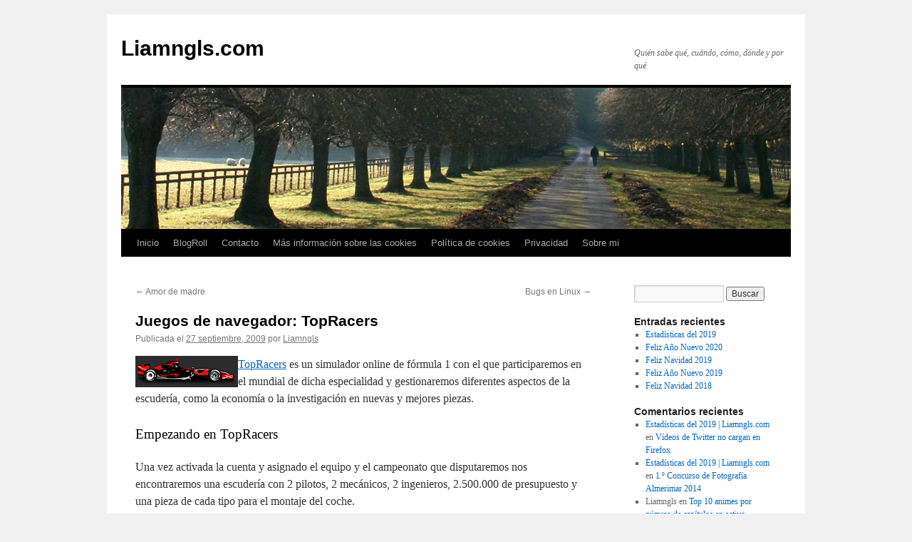

--- FILE ---
content_type: text/html; charset=UTF-8
request_url: https://www.liamngls.com/2009/09/27/juegos-de-navegador-topracers/
body_size: 15172
content:
<!DOCTYPE html>
<html lang="es">
<head>
<meta charset="UTF-8" />
<title>
Juegos de navegador: TopRacers | Liamngls.com	</title>
<link rel="profile" href="https://gmpg.org/xfn/11" />
<link rel="stylesheet" type="text/css" media="all" href="https://www.liamngls.com/wp-content/themes/twentyten/style.css?ver=20190507" />
<link rel="pingback" href="https://www.liamngls.com/xmlrpc.php">
<meta name='robots' content='max-image-preview:large' />
	<style>img:is([sizes="auto" i], [sizes^="auto," i]) { contain-intrinsic-size: 3000px 1500px }</style>
	<link rel='dns-prefetch' href='//secure.gravatar.com' />
<link rel='dns-prefetch' href='//stats.wp.com' />
<link rel='dns-prefetch' href='//v0.wordpress.com' />
<link rel="alternate" type="application/rss+xml" title="Liamngls.com &raquo; Feed" href="https://www.liamngls.com/feed/" />
<link rel="alternate" type="application/rss+xml" title="Liamngls.com &raquo; Feed de los comentarios" href="https://www.liamngls.com/comments/feed/" />
<link rel="alternate" type="application/rss+xml" title="Liamngls.com &raquo; Comentario Juegos de navegador: TopRacers del feed" href="https://www.liamngls.com/2009/09/27/juegos-de-navegador-topracers/feed/" />
<script type="text/javascript">
/* <![CDATA[ */
window._wpemojiSettings = {"baseUrl":"https:\/\/s.w.org\/images\/core\/emoji\/16.0.1\/72x72\/","ext":".png","svgUrl":"https:\/\/s.w.org\/images\/core\/emoji\/16.0.1\/svg\/","svgExt":".svg","source":{"concatemoji":"https:\/\/www.liamngls.com\/wp-includes\/js\/wp-emoji-release.min.js?ver=0d067a14b0979df8fdbef1bef1e9d88b"}};
/*! This file is auto-generated */
!function(s,n){var o,i,e;function c(e){try{var t={supportTests:e,timestamp:(new Date).valueOf()};sessionStorage.setItem(o,JSON.stringify(t))}catch(e){}}function p(e,t,n){e.clearRect(0,0,e.canvas.width,e.canvas.height),e.fillText(t,0,0);var t=new Uint32Array(e.getImageData(0,0,e.canvas.width,e.canvas.height).data),a=(e.clearRect(0,0,e.canvas.width,e.canvas.height),e.fillText(n,0,0),new Uint32Array(e.getImageData(0,0,e.canvas.width,e.canvas.height).data));return t.every(function(e,t){return e===a[t]})}function u(e,t){e.clearRect(0,0,e.canvas.width,e.canvas.height),e.fillText(t,0,0);for(var n=e.getImageData(16,16,1,1),a=0;a<n.data.length;a++)if(0!==n.data[a])return!1;return!0}function f(e,t,n,a){switch(t){case"flag":return n(e,"\ud83c\udff3\ufe0f\u200d\u26a7\ufe0f","\ud83c\udff3\ufe0f\u200b\u26a7\ufe0f")?!1:!n(e,"\ud83c\udde8\ud83c\uddf6","\ud83c\udde8\u200b\ud83c\uddf6")&&!n(e,"\ud83c\udff4\udb40\udc67\udb40\udc62\udb40\udc65\udb40\udc6e\udb40\udc67\udb40\udc7f","\ud83c\udff4\u200b\udb40\udc67\u200b\udb40\udc62\u200b\udb40\udc65\u200b\udb40\udc6e\u200b\udb40\udc67\u200b\udb40\udc7f");case"emoji":return!a(e,"\ud83e\udedf")}return!1}function g(e,t,n,a){var r="undefined"!=typeof WorkerGlobalScope&&self instanceof WorkerGlobalScope?new OffscreenCanvas(300,150):s.createElement("canvas"),o=r.getContext("2d",{willReadFrequently:!0}),i=(o.textBaseline="top",o.font="600 32px Arial",{});return e.forEach(function(e){i[e]=t(o,e,n,a)}),i}function t(e){var t=s.createElement("script");t.src=e,t.defer=!0,s.head.appendChild(t)}"undefined"!=typeof Promise&&(o="wpEmojiSettingsSupports",i=["flag","emoji"],n.supports={everything:!0,everythingExceptFlag:!0},e=new Promise(function(e){s.addEventListener("DOMContentLoaded",e,{once:!0})}),new Promise(function(t){var n=function(){try{var e=JSON.parse(sessionStorage.getItem(o));if("object"==typeof e&&"number"==typeof e.timestamp&&(new Date).valueOf()<e.timestamp+604800&&"object"==typeof e.supportTests)return e.supportTests}catch(e){}return null}();if(!n){if("undefined"!=typeof Worker&&"undefined"!=typeof OffscreenCanvas&&"undefined"!=typeof URL&&URL.createObjectURL&&"undefined"!=typeof Blob)try{var e="postMessage("+g.toString()+"("+[JSON.stringify(i),f.toString(),p.toString(),u.toString()].join(",")+"));",a=new Blob([e],{type:"text/javascript"}),r=new Worker(URL.createObjectURL(a),{name:"wpTestEmojiSupports"});return void(r.onmessage=function(e){c(n=e.data),r.terminate(),t(n)})}catch(e){}c(n=g(i,f,p,u))}t(n)}).then(function(e){for(var t in e)n.supports[t]=e[t],n.supports.everything=n.supports.everything&&n.supports[t],"flag"!==t&&(n.supports.everythingExceptFlag=n.supports.everythingExceptFlag&&n.supports[t]);n.supports.everythingExceptFlag=n.supports.everythingExceptFlag&&!n.supports.flag,n.DOMReady=!1,n.readyCallback=function(){n.DOMReady=!0}}).then(function(){return e}).then(function(){var e;n.supports.everything||(n.readyCallback(),(e=n.source||{}).concatemoji?t(e.concatemoji):e.wpemoji&&e.twemoji&&(t(e.twemoji),t(e.wpemoji)))}))}((window,document),window._wpemojiSettings);
/* ]]> */
</script>
<style id='wp-emoji-styles-inline-css' type='text/css'>

	img.wp-smiley, img.emoji {
		display: inline !important;
		border: none !important;
		box-shadow: none !important;
		height: 1em !important;
		width: 1em !important;
		margin: 0 0.07em !important;
		vertical-align: -0.1em !important;
		background: none !important;
		padding: 0 !important;
	}
</style>
<link rel='stylesheet' id='wp-block-library-css' href='https://www.liamngls.com/wp-includes/css/dist/block-library/style.min.css?ver=0d067a14b0979df8fdbef1bef1e9d88b' type='text/css' media='all' />
<style id='wp-block-library-theme-inline-css' type='text/css'>
.wp-block-audio :where(figcaption){color:#555;font-size:13px;text-align:center}.is-dark-theme .wp-block-audio :where(figcaption){color:#ffffffa6}.wp-block-audio{margin:0 0 1em}.wp-block-code{border:1px solid #ccc;border-radius:4px;font-family:Menlo,Consolas,monaco,monospace;padding:.8em 1em}.wp-block-embed :where(figcaption){color:#555;font-size:13px;text-align:center}.is-dark-theme .wp-block-embed :where(figcaption){color:#ffffffa6}.wp-block-embed{margin:0 0 1em}.blocks-gallery-caption{color:#555;font-size:13px;text-align:center}.is-dark-theme .blocks-gallery-caption{color:#ffffffa6}:root :where(.wp-block-image figcaption){color:#555;font-size:13px;text-align:center}.is-dark-theme :root :where(.wp-block-image figcaption){color:#ffffffa6}.wp-block-image{margin:0 0 1em}.wp-block-pullquote{border-bottom:4px solid;border-top:4px solid;color:currentColor;margin-bottom:1.75em}.wp-block-pullquote cite,.wp-block-pullquote footer,.wp-block-pullquote__citation{color:currentColor;font-size:.8125em;font-style:normal;text-transform:uppercase}.wp-block-quote{border-left:.25em solid;margin:0 0 1.75em;padding-left:1em}.wp-block-quote cite,.wp-block-quote footer{color:currentColor;font-size:.8125em;font-style:normal;position:relative}.wp-block-quote:where(.has-text-align-right){border-left:none;border-right:.25em solid;padding-left:0;padding-right:1em}.wp-block-quote:where(.has-text-align-center){border:none;padding-left:0}.wp-block-quote.is-large,.wp-block-quote.is-style-large,.wp-block-quote:where(.is-style-plain){border:none}.wp-block-search .wp-block-search__label{font-weight:700}.wp-block-search__button{border:1px solid #ccc;padding:.375em .625em}:where(.wp-block-group.has-background){padding:1.25em 2.375em}.wp-block-separator.has-css-opacity{opacity:.4}.wp-block-separator{border:none;border-bottom:2px solid;margin-left:auto;margin-right:auto}.wp-block-separator.has-alpha-channel-opacity{opacity:1}.wp-block-separator:not(.is-style-wide):not(.is-style-dots){width:100px}.wp-block-separator.has-background:not(.is-style-dots){border-bottom:none;height:1px}.wp-block-separator.has-background:not(.is-style-wide):not(.is-style-dots){height:2px}.wp-block-table{margin:0 0 1em}.wp-block-table td,.wp-block-table th{word-break:normal}.wp-block-table :where(figcaption){color:#555;font-size:13px;text-align:center}.is-dark-theme .wp-block-table :where(figcaption){color:#ffffffa6}.wp-block-video :where(figcaption){color:#555;font-size:13px;text-align:center}.is-dark-theme .wp-block-video :where(figcaption){color:#ffffffa6}.wp-block-video{margin:0 0 1em}:root :where(.wp-block-template-part.has-background){margin-bottom:0;margin-top:0;padding:1.25em 2.375em}
</style>
<style id='classic-theme-styles-inline-css' type='text/css'>
/*! This file is auto-generated */
.wp-block-button__link{color:#fff;background-color:#32373c;border-radius:9999px;box-shadow:none;text-decoration:none;padding:calc(.667em + 2px) calc(1.333em + 2px);font-size:1.125em}.wp-block-file__button{background:#32373c;color:#fff;text-decoration:none}
</style>
<link rel='stylesheet' id='mediaelement-css' href='https://www.liamngls.com/wp-includes/js/mediaelement/mediaelementplayer-legacy.min.css?ver=4.2.17' type='text/css' media='all' />
<link rel='stylesheet' id='wp-mediaelement-css' href='https://www.liamngls.com/wp-includes/js/mediaelement/wp-mediaelement.min.css?ver=0d067a14b0979df8fdbef1bef1e9d88b' type='text/css' media='all' />
<style id='jetpack-sharing-buttons-style-inline-css' type='text/css'>
.jetpack-sharing-buttons__services-list{display:flex;flex-direction:row;flex-wrap:wrap;gap:0;list-style-type:none;margin:5px;padding:0}.jetpack-sharing-buttons__services-list.has-small-icon-size{font-size:12px}.jetpack-sharing-buttons__services-list.has-normal-icon-size{font-size:16px}.jetpack-sharing-buttons__services-list.has-large-icon-size{font-size:24px}.jetpack-sharing-buttons__services-list.has-huge-icon-size{font-size:36px}@media print{.jetpack-sharing-buttons__services-list{display:none!important}}.editor-styles-wrapper .wp-block-jetpack-sharing-buttons{gap:0;padding-inline-start:0}ul.jetpack-sharing-buttons__services-list.has-background{padding:1.25em 2.375em}
</style>
<style id='global-styles-inline-css' type='text/css'>
:root{--wp--preset--aspect-ratio--square: 1;--wp--preset--aspect-ratio--4-3: 4/3;--wp--preset--aspect-ratio--3-4: 3/4;--wp--preset--aspect-ratio--3-2: 3/2;--wp--preset--aspect-ratio--2-3: 2/3;--wp--preset--aspect-ratio--16-9: 16/9;--wp--preset--aspect-ratio--9-16: 9/16;--wp--preset--color--black: #000;--wp--preset--color--cyan-bluish-gray: #abb8c3;--wp--preset--color--white: #fff;--wp--preset--color--pale-pink: #f78da7;--wp--preset--color--vivid-red: #cf2e2e;--wp--preset--color--luminous-vivid-orange: #ff6900;--wp--preset--color--luminous-vivid-amber: #fcb900;--wp--preset--color--light-green-cyan: #7bdcb5;--wp--preset--color--vivid-green-cyan: #00d084;--wp--preset--color--pale-cyan-blue: #8ed1fc;--wp--preset--color--vivid-cyan-blue: #0693e3;--wp--preset--color--vivid-purple: #9b51e0;--wp--preset--color--blue: #0066cc;--wp--preset--color--medium-gray: #666;--wp--preset--color--light-gray: #f1f1f1;--wp--preset--gradient--vivid-cyan-blue-to-vivid-purple: linear-gradient(135deg,rgba(6,147,227,1) 0%,rgb(155,81,224) 100%);--wp--preset--gradient--light-green-cyan-to-vivid-green-cyan: linear-gradient(135deg,rgb(122,220,180) 0%,rgb(0,208,130) 100%);--wp--preset--gradient--luminous-vivid-amber-to-luminous-vivid-orange: linear-gradient(135deg,rgba(252,185,0,1) 0%,rgba(255,105,0,1) 100%);--wp--preset--gradient--luminous-vivid-orange-to-vivid-red: linear-gradient(135deg,rgba(255,105,0,1) 0%,rgb(207,46,46) 100%);--wp--preset--gradient--very-light-gray-to-cyan-bluish-gray: linear-gradient(135deg,rgb(238,238,238) 0%,rgb(169,184,195) 100%);--wp--preset--gradient--cool-to-warm-spectrum: linear-gradient(135deg,rgb(74,234,220) 0%,rgb(151,120,209) 20%,rgb(207,42,186) 40%,rgb(238,44,130) 60%,rgb(251,105,98) 80%,rgb(254,248,76) 100%);--wp--preset--gradient--blush-light-purple: linear-gradient(135deg,rgb(255,206,236) 0%,rgb(152,150,240) 100%);--wp--preset--gradient--blush-bordeaux: linear-gradient(135deg,rgb(254,205,165) 0%,rgb(254,45,45) 50%,rgb(107,0,62) 100%);--wp--preset--gradient--luminous-dusk: linear-gradient(135deg,rgb(255,203,112) 0%,rgb(199,81,192) 50%,rgb(65,88,208) 100%);--wp--preset--gradient--pale-ocean: linear-gradient(135deg,rgb(255,245,203) 0%,rgb(182,227,212) 50%,rgb(51,167,181) 100%);--wp--preset--gradient--electric-grass: linear-gradient(135deg,rgb(202,248,128) 0%,rgb(113,206,126) 100%);--wp--preset--gradient--midnight: linear-gradient(135deg,rgb(2,3,129) 0%,rgb(40,116,252) 100%);--wp--preset--font-size--small: 13px;--wp--preset--font-size--medium: 20px;--wp--preset--font-size--large: 36px;--wp--preset--font-size--x-large: 42px;--wp--preset--spacing--20: 0.44rem;--wp--preset--spacing--30: 0.67rem;--wp--preset--spacing--40: 1rem;--wp--preset--spacing--50: 1.5rem;--wp--preset--spacing--60: 2.25rem;--wp--preset--spacing--70: 3.38rem;--wp--preset--spacing--80: 5.06rem;--wp--preset--shadow--natural: 6px 6px 9px rgba(0, 0, 0, 0.2);--wp--preset--shadow--deep: 12px 12px 50px rgba(0, 0, 0, 0.4);--wp--preset--shadow--sharp: 6px 6px 0px rgba(0, 0, 0, 0.2);--wp--preset--shadow--outlined: 6px 6px 0px -3px rgba(255, 255, 255, 1), 6px 6px rgba(0, 0, 0, 1);--wp--preset--shadow--crisp: 6px 6px 0px rgba(0, 0, 0, 1);}:where(.is-layout-flex){gap: 0.5em;}:where(.is-layout-grid){gap: 0.5em;}body .is-layout-flex{display: flex;}.is-layout-flex{flex-wrap: wrap;align-items: center;}.is-layout-flex > :is(*, div){margin: 0;}body .is-layout-grid{display: grid;}.is-layout-grid > :is(*, div){margin: 0;}:where(.wp-block-columns.is-layout-flex){gap: 2em;}:where(.wp-block-columns.is-layout-grid){gap: 2em;}:where(.wp-block-post-template.is-layout-flex){gap: 1.25em;}:where(.wp-block-post-template.is-layout-grid){gap: 1.25em;}.has-black-color{color: var(--wp--preset--color--black) !important;}.has-cyan-bluish-gray-color{color: var(--wp--preset--color--cyan-bluish-gray) !important;}.has-white-color{color: var(--wp--preset--color--white) !important;}.has-pale-pink-color{color: var(--wp--preset--color--pale-pink) !important;}.has-vivid-red-color{color: var(--wp--preset--color--vivid-red) !important;}.has-luminous-vivid-orange-color{color: var(--wp--preset--color--luminous-vivid-orange) !important;}.has-luminous-vivid-amber-color{color: var(--wp--preset--color--luminous-vivid-amber) !important;}.has-light-green-cyan-color{color: var(--wp--preset--color--light-green-cyan) !important;}.has-vivid-green-cyan-color{color: var(--wp--preset--color--vivid-green-cyan) !important;}.has-pale-cyan-blue-color{color: var(--wp--preset--color--pale-cyan-blue) !important;}.has-vivid-cyan-blue-color{color: var(--wp--preset--color--vivid-cyan-blue) !important;}.has-vivid-purple-color{color: var(--wp--preset--color--vivid-purple) !important;}.has-black-background-color{background-color: var(--wp--preset--color--black) !important;}.has-cyan-bluish-gray-background-color{background-color: var(--wp--preset--color--cyan-bluish-gray) !important;}.has-white-background-color{background-color: var(--wp--preset--color--white) !important;}.has-pale-pink-background-color{background-color: var(--wp--preset--color--pale-pink) !important;}.has-vivid-red-background-color{background-color: var(--wp--preset--color--vivid-red) !important;}.has-luminous-vivid-orange-background-color{background-color: var(--wp--preset--color--luminous-vivid-orange) !important;}.has-luminous-vivid-amber-background-color{background-color: var(--wp--preset--color--luminous-vivid-amber) !important;}.has-light-green-cyan-background-color{background-color: var(--wp--preset--color--light-green-cyan) !important;}.has-vivid-green-cyan-background-color{background-color: var(--wp--preset--color--vivid-green-cyan) !important;}.has-pale-cyan-blue-background-color{background-color: var(--wp--preset--color--pale-cyan-blue) !important;}.has-vivid-cyan-blue-background-color{background-color: var(--wp--preset--color--vivid-cyan-blue) !important;}.has-vivid-purple-background-color{background-color: var(--wp--preset--color--vivid-purple) !important;}.has-black-border-color{border-color: var(--wp--preset--color--black) !important;}.has-cyan-bluish-gray-border-color{border-color: var(--wp--preset--color--cyan-bluish-gray) !important;}.has-white-border-color{border-color: var(--wp--preset--color--white) !important;}.has-pale-pink-border-color{border-color: var(--wp--preset--color--pale-pink) !important;}.has-vivid-red-border-color{border-color: var(--wp--preset--color--vivid-red) !important;}.has-luminous-vivid-orange-border-color{border-color: var(--wp--preset--color--luminous-vivid-orange) !important;}.has-luminous-vivid-amber-border-color{border-color: var(--wp--preset--color--luminous-vivid-amber) !important;}.has-light-green-cyan-border-color{border-color: var(--wp--preset--color--light-green-cyan) !important;}.has-vivid-green-cyan-border-color{border-color: var(--wp--preset--color--vivid-green-cyan) !important;}.has-pale-cyan-blue-border-color{border-color: var(--wp--preset--color--pale-cyan-blue) !important;}.has-vivid-cyan-blue-border-color{border-color: var(--wp--preset--color--vivid-cyan-blue) !important;}.has-vivid-purple-border-color{border-color: var(--wp--preset--color--vivid-purple) !important;}.has-vivid-cyan-blue-to-vivid-purple-gradient-background{background: var(--wp--preset--gradient--vivid-cyan-blue-to-vivid-purple) !important;}.has-light-green-cyan-to-vivid-green-cyan-gradient-background{background: var(--wp--preset--gradient--light-green-cyan-to-vivid-green-cyan) !important;}.has-luminous-vivid-amber-to-luminous-vivid-orange-gradient-background{background: var(--wp--preset--gradient--luminous-vivid-amber-to-luminous-vivid-orange) !important;}.has-luminous-vivid-orange-to-vivid-red-gradient-background{background: var(--wp--preset--gradient--luminous-vivid-orange-to-vivid-red) !important;}.has-very-light-gray-to-cyan-bluish-gray-gradient-background{background: var(--wp--preset--gradient--very-light-gray-to-cyan-bluish-gray) !important;}.has-cool-to-warm-spectrum-gradient-background{background: var(--wp--preset--gradient--cool-to-warm-spectrum) !important;}.has-blush-light-purple-gradient-background{background: var(--wp--preset--gradient--blush-light-purple) !important;}.has-blush-bordeaux-gradient-background{background: var(--wp--preset--gradient--blush-bordeaux) !important;}.has-luminous-dusk-gradient-background{background: var(--wp--preset--gradient--luminous-dusk) !important;}.has-pale-ocean-gradient-background{background: var(--wp--preset--gradient--pale-ocean) !important;}.has-electric-grass-gradient-background{background: var(--wp--preset--gradient--electric-grass) !important;}.has-midnight-gradient-background{background: var(--wp--preset--gradient--midnight) !important;}.has-small-font-size{font-size: var(--wp--preset--font-size--small) !important;}.has-medium-font-size{font-size: var(--wp--preset--font-size--medium) !important;}.has-large-font-size{font-size: var(--wp--preset--font-size--large) !important;}.has-x-large-font-size{font-size: var(--wp--preset--font-size--x-large) !important;}
:where(.wp-block-post-template.is-layout-flex){gap: 1.25em;}:where(.wp-block-post-template.is-layout-grid){gap: 1.25em;}
:where(.wp-block-columns.is-layout-flex){gap: 2em;}:where(.wp-block-columns.is-layout-grid){gap: 2em;}
:root :where(.wp-block-pullquote){font-size: 1.5em;line-height: 1.6;}
</style>
<link rel='stylesheet' id='twentyten-block-style-css' href='https://www.liamngls.com/wp-content/themes/twentyten/blocks.css?ver=20181218' type='text/css' media='all' />
<link rel='stylesheet' id='sharedaddy-css' href='https://www.liamngls.com/wp-content/plugins/jetpack/modules/sharedaddy/sharing.css?ver=15.4' type='text/css' media='all' />
<link rel='stylesheet' id='social-logos-css' href='https://www.liamngls.com/wp-content/plugins/jetpack/_inc/social-logos/social-logos.min.css?ver=15.4' type='text/css' media='all' />
<link rel="https://api.w.org/" href="https://www.liamngls.com/wp-json/" /><link rel="alternate" title="JSON" type="application/json" href="https://www.liamngls.com/wp-json/wp/v2/posts/864" /><link rel="EditURI" type="application/rsd+xml" title="RSD" href="https://www.liamngls.com/xmlrpc.php?rsd" />
<link rel="canonical" href="https://www.liamngls.com/2009/09/27/juegos-de-navegador-topracers/" />
<link rel="alternate" title="oEmbed (JSON)" type="application/json+oembed" href="https://www.liamngls.com/wp-json/oembed/1.0/embed?url=https%3A%2F%2Fwww.liamngls.com%2F2009%2F09%2F27%2Fjuegos-de-navegador-topracers%2F" />
<link rel="alternate" title="oEmbed (XML)" type="text/xml+oembed" href="https://www.liamngls.com/wp-json/oembed/1.0/embed?url=https%3A%2F%2Fwww.liamngls.com%2F2009%2F09%2F27%2Fjuegos-de-navegador-topracers%2F&#038;format=xml" />
	<style>img#wpstats{display:none}</style>
		
<!-- Jetpack Open Graph Tags -->
<meta property="og:type" content="article" />
<meta property="og:title" content="Juegos de navegador: TopRacers" />
<meta property="og:url" content="https://www.liamngls.com/2009/09/27/juegos-de-navegador-topracers/" />
<meta property="og:description" content="TopRacers es un simulador online de fórmula 1 con el que participaremos en el mundial de dicha especialidad y gestionaremos diferentes aspectos de la escudería, como la economía o la investigación …" />
<meta property="article:published_time" content="2009-09-27T20:28:38+00:00" />
<meta property="article:modified_time" content="2009-09-27T20:28:38+00:00" />
<meta property="og:site_name" content="Liamngls.com" />
<meta property="og:image" content="https://s0.wp.com/i/blank.jpg" />
<meta property="og:image:width" content="200" />
<meta property="og:image:height" content="200" />
<meta property="og:image:alt" content="" />
<meta property="og:locale" content="es_ES" />
<meta name="twitter:site" content="@Liamngls" />
<meta name="twitter:text:title" content="Juegos de navegador: TopRacers" />
<meta name="twitter:card" content="summary" />

<!-- End Jetpack Open Graph Tags -->
</head>

<body data-rsssl=1 class="wp-singular post-template-default single single-post postid-864 single-format-standard wp-theme-twentyten">
<div id="wrapper" class="hfeed">
	<div id="header">
		<div id="masthead">
			<div id="branding" role="banner">
								<div id="site-title">
					<span>
						<a href="https://www.liamngls.com/" title="Liamngls.com" rel="home">Liamngls.com</a>
					</span>
				</div>
				<div id="site-description">Quién sabe qué, cuándo, cómo, dónde y por qué</div>

									<img src="https://www.liamngls.com/wp-content/themes/twentyten/images/headers/path.jpg" width="940" height="198" alt="" />
								</div><!-- #branding -->

			<div id="access" role="navigation">
								<div class="skip-link screen-reader-text"><a href="#content" title="Saltar al contenido">Saltar al contenido</a></div>
				<div class="menu"><ul>
<li ><a href="https://www.liamngls.com/">Inicio</a></li><li class="page_item page-item-1259"><a href="https://www.liamngls.com/blogroll/">BlogRoll</a></li>
<li class="page_item page-item-9"><a href="https://www.liamngls.com/contacto/">Contacto</a></li>
<li class="page_item page-item-1935"><a href="https://www.liamngls.com/mas-informacion-sobre-las-cookies/">Más información sobre las cookies</a></li>
<li class="page_item page-item-1936"><a href="https://www.liamngls.com/politica-de-cookies/">Política de cookies</a></li>
<li class="page_item page-item-1242"><a href="https://www.liamngls.com/privacidad/">Privacidad</a></li>
<li class="page_item page-item-5"><a href="https://www.liamngls.com/sobre-mi/">Sobre mi</a></li>
</ul></div>
			</div><!-- #access -->
		</div><!-- #masthead -->
	</div><!-- #header -->

	<div id="main">

		<div id="container">
			<div id="content" role="main">

			

				<div id="nav-above" class="navigation">
					<div class="nav-previous"><a href="https://www.liamngls.com/2009/09/25/amor-de-madre/" rel="prev"><span class="meta-nav">&larr;</span> Amor de madre</a></div>
					<div class="nav-next"><a href="https://www.liamngls.com/2009/09/27/bugs-en-linux/" rel="next">Bugs en Linux <span class="meta-nav">&rarr;</span></a></div>
				</div><!-- #nav-above -->

				<div id="post-864" class="post-864 post type-post status-publish format-standard hentry category-juegos tag-internet tag-jdn tag-juegos tag-online">
					<h1 class="entry-title">Juegos de navegador: TopRacers</h1>

					<div class="entry-meta">
						<span class="meta-prep meta-prep-author">Publicada el</span> <a href="https://www.liamngls.com/2009/09/27/juegos-de-navegador-topracers/" title="10:28 pm" rel="bookmark"><span class="entry-date">27 septiembre, 2009</span></a> <span class="meta-sep">por</span> <span class="author vcard"><a class="url fn n" href="https://www.liamngls.com/author/liamngls/" title="Ver todas las entradas de Liamngls">Liamngls</a></span>					</div><!-- .entry-meta -->

					<div class="entry-content">
						<p><a href="http://picasaweb.google.com/lh/photo/I3-lPqfKRbuRCDek5Mal5A?feat=embedwebsite"><img decoding="async" src="https://lh4.ggpht.com/_U8Z-o8ivhLQ/Sr_JVIzcSBI/AAAAAAAABis/Yd1W9TxUHaY/s144/liamgp.jpg" alt="" hspace="5" vspace="5" align="left" /></a><a title="Sitio oficial (abre en ventana nueva)" href="http://www.topracers.net/" target="_blank">TopRacers</a> es un simulador online de fórmula 1 con el que participaremos en el mundial de dicha especialidad y gestionaremos diferentes aspectos de la escudería, como la economía o la investigación en nuevas y mejores piezas.</p>
<h3>Empezando en TopRacers</h3>
<p>Una vez activada la cuenta y asignado el equipo y el campeonato que disputaremos nos encontraremos una escudería con 2 pilotos, 2 mecánicos, 2 ingenieros, 2.500.000 de presupuesto y una pieza de cada tipo para el montaje del coche.</p>
<h3>La competición</h3>
<p>El campeonato funciona de idéntico modo que el oficial de fórmula 1 pero dividido en dos partes para no hacerlo demasiado largo, así por cada temporada <em>real</em> de f-1 se corren dos en TopRacers de 9 Grandes Premios cada una, con una semana de pretemporada en temporadas pares.</p>
<p>El sistema de puntuación es el oficial de la f-1, en grupos compuestos por 12 escuderías de las cuales asciende el primero y descienden los cuatro últimos, siempre teniendo en cuenta la clasificación de equipos.</p>
<p style="text-align: center;"><span id="more-864"></span></p>
<h3>El tiempo</h3>
<p>Se disputa un Gran Premio cada semana y se reparten las actividades del siguiente modo; los Lunes actualización económica y de <abbr title="Investigación y Desarrollo">I+D</abbr>, los Martes nada, Miércoles tandas 1 y 2 de entrenamientos libres, Jueves tanda 3 de entrenamienos libres, Viernes calificación y Sábados  las carreras.</p>
<h3>El desarrollo</h3>
<p>En el apartado de I+D y en función del número de ingenieros que tengamos podremos asignar horas a las piezas para desarrollarlas y/o para crear nuevas especificaciones; la relación de horas es de 40 por ingeniero, 80 si les hacemos trabajar horas extras (que hay que pagar, claro).</p>
<h3>Mecánicos</h3>
<p>Los mecánicos influyen en el tiempo de parada en boxes durante una carrera, cuanto mayor sea el número de empleados de este tipo menor será la duración de la parada.</p>
<h3>La economía</h3>
<p>Como decía empezamos con 2.500.000 de presupuesto inicial, podremos contratar diferentes patrocinadores y además recibiremos dinero en efectivo después de cada Gran Premio en función de la categoría en la que estemos y de la posición que ocupemos en la clasificación final de las carreras. Como siempre es importante controlar el nivel de gastos e ingresos para no arruinarnos; con diez semanas en números rojos nos quitarán el equipo.</p>
<h3>Compra/Venta</h3>
<p>En este apartado podremos comprar mejores piezas, ingenieros, mecánicos o pilotos; del mismo modo podremos vender nuestras piezas que ya no usemos o a los propios empleados.</p>
<h3>El Garaje</h3>
<p>En el garaje será donde asignemos las piezas y los pilotos a los coches, tendremos una pieza de cada tipo (motor, chasis, frenos, aleron trasero y delantero, suspensión y caja de cambios) pero en realidad lo que poseemos es la especificación así que teniendo una de cada se puede asignar a ambos bólidos. Del mismo modo si tenemos más de una especificación podremos montar coches diferentes para cada piloto.</p>
<h3>Los eventos</h3>
<p>Entrenamientos, calificación y carrera tienen una hora de lanzamiento, se pueden configurar en cualquier momento hasta media hora antes de que el evento sea lanzado, momento en el cual se cierran los boxes; del mismo modo los eventos pueden ser lanzados manualmente pero hasta la hora asignada no veremos los resultados de los otros participantes de nuestro grupo y del mismo modo no siempre veremos todos los resultados de los libres, pero sí de la calificación.</p>
<h3>La retransmisión</h3>
<p>Todos los eventos pueden ser visualizados en tiempo real (las carreras duran sus dos buenas horas) con comentarios sobre las vueltas y tiempos, accidentes, paradas en boxes, etc &#8230;</p>
<p style="text-align: center;"><a href="http://picasaweb.google.com/lh/photo/tktyzftC4JgZz0t6CT73Tg?feat=embedwebsite"><img decoding="async" class="aligncenter" src="https://lh6.ggpht.com/_U8Z-o8ivhLQ/Sr_JUx-X7YI/AAAAAAAABio/Qp3daCzgV38/s400/carrera.png" alt="" /></a></p>
<p>Es un juego entretenido y dinámico que no requiere de una especial dedicación, se puede obtener mucha más información en el <a title="Enlace al foro de TopRacers" href="http://forum.topracers.net/" target="_self">foro</a>; también para no perder las buenas costumbres dejo <a title="Mi enlace de referido" href="http://f1manager.topracers.net:80/control/register?referralCode=TGlhbW5nbHM=  ">mi enlace de referido</a> (que necesito cambiar el logo).</p>
<h4>Entradas relacionadas</h4>
<ul><div class="related">
	<li><a title="Juegos de navegador: Cycling For Fun" href="https://www.liamngls.com/2012/04/29/juegos-de-navegador-cycling-for-fun/">Juegos de navegador: Cycling For Fun</a></li></div>
<div class="related">
	<li><a title="Juegos de navegador: CFForever" href="https://www.liamngls.com/2010/02/07/juegos-de-navegador-cfforever/">Juegos de navegador: CFForever</a></li></div>
<div class="related">
	<li><a title="Juegos de navegador: StrikerManager" href="https://www.liamngls.com/2009/12/04/juegos-de-navegador-strikermanager/">Juegos de navegador: StrikerManager</a></li></div>
<div class="related">
	<li><a title="Juegos de navegador: BasketPC" href="https://www.liamngls.com/2009/09/12/juegos-de-navegador-basketpc/">Juegos de navegador: BasketPC</a></li></div>
<div class="related">
	<li><a title="Juegos de navegador: Bidouland" href="https://www.liamngls.com/2009/08/16/juegos-de-navegador-bidouland/">Juegos de navegador: Bidouland</a></li></div>
</ul>

<div class="sharedaddy sd-sharing-enabled"><div class="robots-nocontent sd-block sd-social sd-social-icon-text sd-sharing"><h3 class="sd-title">Comparte esto:</h3><div class="sd-content"><ul><li class="share-twitter"><a rel="nofollow noopener noreferrer"
				data-shared="sharing-twitter-864"
				class="share-twitter sd-button share-icon"
				href="https://www.liamngls.com/2009/09/27/juegos-de-navegador-topracers/?share=twitter"
				target="_blank"
				aria-labelledby="sharing-twitter-864"
				>
				<span id="sharing-twitter-864" hidden>Haz clic para compartir en X (Se abre en una ventana nueva)</span>
				<span>X</span>
			</a></li><li class="share-telegram"><a rel="nofollow noopener noreferrer"
				data-shared="sharing-telegram-864"
				class="share-telegram sd-button share-icon"
				href="https://www.liamngls.com/2009/09/27/juegos-de-navegador-topracers/?share=telegram"
				target="_blank"
				aria-labelledby="sharing-telegram-864"
				>
				<span id="sharing-telegram-864" hidden>Haz clic para compartir en Telegram (Se abre en una ventana nueva)</span>
				<span>Telegram</span>
			</a></li><li class="share-jetpack-whatsapp"><a rel="nofollow noopener noreferrer"
				data-shared="sharing-whatsapp-864"
				class="share-jetpack-whatsapp sd-button share-icon"
				href="https://www.liamngls.com/2009/09/27/juegos-de-navegador-topracers/?share=jetpack-whatsapp"
				target="_blank"
				aria-labelledby="sharing-whatsapp-864"
				>
				<span id="sharing-whatsapp-864" hidden>Haz clic para compartir en WhatsApp (Se abre en una ventana nueva)</span>
				<span>WhatsApp</span>
			</a></li><li class="share-print"><a rel="nofollow noopener noreferrer"
				data-shared="sharing-print-864"
				class="share-print sd-button share-icon"
				href="https://www.liamngls.com/2009/09/27/juegos-de-navegador-topracers/#print?share=print"
				target="_blank"
				aria-labelledby="sharing-print-864"
				>
				<span id="sharing-print-864" hidden>Haz clic para imprimir (Se abre en una ventana nueva)</span>
				<span>Imprimir</span>
			</a></li><li class="share-email"><a rel="nofollow noopener noreferrer"
				data-shared="sharing-email-864"
				class="share-email sd-button share-icon"
				href="mailto:?subject=%5BEntrada%20compartida%5D%20Juegos%20de%20navegador%3A%20TopRacers&#038;body=https%3A%2F%2Fwww.liamngls.com%2F2009%2F09%2F27%2Fjuegos-de-navegador-topracers%2F&#038;share=email"
				target="_blank"
				aria-labelledby="sharing-email-864"
				data-email-share-error-title="¿Tienes un correo electrónico configurado?" data-email-share-error-text="Si tienes problemas al compartir por correo electrónico, es posible que sea porque no tengas un correo electrónico configurado en tu navegador. Puede que tengas que crear un nuevo correo electrónico tú mismo." data-email-share-nonce="041ec7e167" data-email-share-track-url="https://www.liamngls.com/2009/09/27/juegos-de-navegador-topracers/?share=email">
				<span id="sharing-email-864" hidden>Haz clic para enviar un enlace por correo electrónico a un amigo (Se abre en una ventana nueva)</span>
				<span>Correo electrónico</span>
			</a></li><li class="share-facebook"><a rel="nofollow noopener noreferrer"
				data-shared="sharing-facebook-864"
				class="share-facebook sd-button share-icon"
				href="https://www.liamngls.com/2009/09/27/juegos-de-navegador-topracers/?share=facebook"
				target="_blank"
				aria-labelledby="sharing-facebook-864"
				>
				<span id="sharing-facebook-864" hidden>Haz clic para compartir en Facebook (Se abre en una ventana nueva)</span>
				<span>Facebook</span>
			</a></li><li class="share-end"></li></ul></div></div></div>											</div><!-- .entry-content -->

		
						<div class="entry-utility">
							Esta entrada ha sido publicada en <a href="https://www.liamngls.com/category/juegos/" rel="category tag">Juegos</a> y etiquetada como <a href="https://www.liamngls.com/tag/internet/" rel="tag">Internet</a>, <a href="https://www.liamngls.com/tag/jdn/" rel="tag">JDN</a>, <a href="https://www.liamngls.com/tag/juegos/" rel="tag">Juegos</a>, <a href="https://www.liamngls.com/tag/online/" rel="tag">online</a>. Guarda el <a href="https://www.liamngls.com/2009/09/27/juegos-de-navegador-topracers/" title="Enlace Permanente a Juegos de navegador: TopRacers" rel="bookmark">enlace permanente</a>.													</div><!-- .entry-utility -->
					</div><!-- #post-864 -->

					<div id="nav-below" class="navigation">
						<div class="nav-previous"><a href="https://www.liamngls.com/2009/09/25/amor-de-madre/" rel="prev"><span class="meta-nav">&larr;</span> Amor de madre</a></div>
						<div class="nav-next"><a href="https://www.liamngls.com/2009/09/27/bugs-en-linux/" rel="next">Bugs en Linux <span class="meta-nav">&rarr;</span></a></div>
					</div><!-- #nav-below -->

					
			<div id="comments">


			<h3 id="comments-title">
			3 respuestas a <em>Juegos de navegador: TopRacers</em>			</h3>

	
			<ol class="commentlist">
						<li class="post pingback">
		<p>Pingback:  <a href="https://www.liamngls.com/index.php/2009/07/juegos-de-navegador/" class="url" rel="ugc">Juegos de navegador | Liamngls</a></p>
				</li><!-- #comment-## -->
		<li class="comment even thread-even depth-1" id="li-comment-494">
		<div id="comment-494">
			<div class="comment-author vcard">
				<img alt='' src='https://secure.gravatar.com/avatar/7de7d27ff9b653bbc87b4fd8aa6c78c0bceb379a3ee284b74e2c19e3780228f9?s=40&#038;d=mm&#038;r=g' srcset='https://secure.gravatar.com/avatar/7de7d27ff9b653bbc87b4fd8aa6c78c0bceb379a3ee284b74e2c19e3780228f9?s=80&#038;d=mm&#038;r=g 2x' class='avatar avatar-40 photo' height='40' width='40' decoding='async'/>				<cite class="fn"><a href="http://www.f1portal.net" class="url" rel="ugc external nofollow">Joan</a></cite> <span class="says">dijo:</span>			</div><!-- .comment-author .vcard -->

				
				
			<div class="comment-meta commentmetadata"><a href="https://www.liamngls.com/2009/09/27/juegos-de-navegador-topracers/#comment-494">
				4 octubre, 2009 a las 7:21 pm					</a>
									</div><!-- .comment-meta .commentmetadata -->

				<div class="comment-body"><p>Puede que sea muy buen juego.</p>
<p>Pero mi pregunta es porque se anuncia tanto este tipos de juegos y no se quiere dar a conocer aqui cuando ya lo propuse hace tiempo, al padre de todos estos juegos, de donde han copiado el resto de juegos de f1, de donde hay mas de 75.000 usuarios registrados.</p>
<p>Si, hablo del F1REM en <a href="http://www.f1portal.net" rel="nofollow ugc">http://www.f1portal.net</a></p>
<p>9 años, mas de 63 temporadas, en castellano e ingles con la mayor comunidad, y sin duda el mejor juego manager de F1.</p>
<p>&#8211; Caracteristicas de F1REM &#8211;<br />
&#8211; Diseña tu propio modelo de coche 	&#8211; Haz una escuderia con un amigo<br />
&#8211; Escoge tu propio coche 	&#8211; Un monton de circuitos (mas de 200)<br />
&#8211; Diferentes opciones en tu Telemetria 	&#8211; Completo Analisis de la carrera<br />
&#8211; Practicas, Calificacion y Warmup 	&#8211; Carreras en directo y Repeticiones<br />
&#8211; Compra, repara o busca nuevas piezas 	&#8211; Copa de las Naciones<br />
&#8211; Ficha Pilotos y Mecanicos en el mercado 	&#8211; Muchas y diferentes Estadisticas<br />
&#8211; Contrata los mejores mecanicos 	&#8211; 24h Chat y Foro<br />
&#8211; Piensa la mejor estrategia en carrera 	&#8211; Diferentes Categorias y Grupos<br />
&#8211; Condiciones Climatologicas variadas 	&#8211; Ascensos y Descensos </p>
<p>Ademas del el TOP o el F1rem hay muchos mas que podia citar, pero en castellano, el 1º que se creo, la mayorc omunidad, con foros, chat, carreras en directo, y mas cosas solo 1, sin duda el F1REM, yo soy un adicto a el.</p>
<p>Gracias por escucharme.</p>
</div>

				<div class="reply">
				<a rel="nofollow" class="comment-reply-link" href="https://www.liamngls.com/2009/09/27/juegos-de-navegador-topracers/?replytocom=494#respond" data-commentid="494" data-postid="864" data-belowelement="comment-494" data-respondelement="respond" data-replyto="Responder a Joan" aria-label="Responder a Joan">Responder</a>				</div><!-- .reply -->
			</div><!-- #comment-##  -->

				</li><!-- #comment-## -->
		<li class="comment byuser comment-author-liamngls bypostauthor odd alt thread-odd thread-alt depth-1" id="li-comment-495">
		<div id="comment-495">
			<div class="comment-author vcard">
				<img alt='' src='https://secure.gravatar.com/avatar/f3555307fa6808cba553801924892b0e1a113fcdf3b1199b580fb9cd4f68cc15?s=40&#038;d=mm&#038;r=g' srcset='https://secure.gravatar.com/avatar/f3555307fa6808cba553801924892b0e1a113fcdf3b1199b580fb9cd4f68cc15?s=80&#038;d=mm&#038;r=g 2x' class='avatar avatar-40 photo' height='40' width='40' decoding='async'/>				<cite class="fn"><a href="https://www.liamngls.com/" class="url" rel="ugc">Liamngls</a></cite> <span class="says">dijo:</span>			</div><!-- .comment-author .vcard -->

				
				
			<div class="comment-meta commentmetadata"><a href="https://www.liamngls.com/2009/09/27/juegos-de-navegador-topracers/#comment-495">
				4 octubre, 2009 a las 7:24 pm					</a>
									</div><!-- .comment-meta .commentmetadata -->

				<div class="comment-body"><p>Juegos hay montones y uno no puede conocerlos, ni probarlos, todos.</p>
<p>Gracias por el aporte 🙂</p>
</div>

				<div class="reply">
				<a rel="nofollow" class="comment-reply-link" href="https://www.liamngls.com/2009/09/27/juegos-de-navegador-topracers/?replytocom=495#respond" data-commentid="495" data-postid="864" data-belowelement="comment-495" data-respondelement="respond" data-replyto="Responder a Liamngls" aria-label="Responder a Liamngls">Responder</a>				</div><!-- .reply -->
			</div><!-- #comment-##  -->

				</li><!-- #comment-## -->
			</ol>

	
	

	<div id="respond" class="comment-respond">
		<h3 id="reply-title" class="comment-reply-title">Deja una respuesta <small><a rel="nofollow" id="cancel-comment-reply-link" href="/2009/09/27/juegos-de-navegador-topracers/#respond" style="display:none;">Cancelar la respuesta</a></small></h3><form action="https://www.liamngls.com/wp-comments-post.php" method="post" id="commentform" class="comment-form"><p class="comment-notes"><span id="email-notes">Tu dirección de correo electrónico no será publicada.</span> <span class="required-field-message">Los campos obligatorios están marcados con <span class="required">*</span></span></p><p class="comment-form-comment"><label for="comment">Comentario <span class="required">*</span></label> <textarea id="comment" name="comment" cols="45" rows="8" maxlength="65525" required="required"></textarea></p><p class="comment-form-author"><label for="author">Nombre <span class="required">*</span></label> <input id="author" name="author" type="text" value="" size="30" maxlength="245" autocomplete="name" required="required" /></p>
<p class="comment-form-email"><label for="email">Correo electrónico <span class="required">*</span></label> <input id="email" name="email" type="text" value="" size="30" maxlength="100" aria-describedby="email-notes" autocomplete="email" required="required" /></p>
<p class="comment-form-url"><label for="url">Web</label> <input id="url" name="url" type="text" value="" size="30" maxlength="200" autocomplete="url" /></p>
<p class="comment-form-cookies-consent"><input id="wp-comment-cookies-consent" name="wp-comment-cookies-consent" type="checkbox" value="yes" /> <label for="wp-comment-cookies-consent">Guarda mi nombre, correo electrónico y web en este navegador para la próxima vez que comente.</label></p>
<p class="comment-subscription-form"><input type="checkbox" name="subscribe_comments" id="subscribe_comments" value="subscribe" style="width: auto; -moz-appearance: checkbox; -webkit-appearance: checkbox;" /> <label class="subscribe-label" id="subscribe-label" for="subscribe_comments">Recibir un correo electrónico con los siguientes comentarios a esta entrada.</label></p><p class="comment-subscription-form"><input type="checkbox" name="subscribe_blog" id="subscribe_blog" value="subscribe" style="width: auto; -moz-appearance: checkbox; -webkit-appearance: checkbox;" /> <label class="subscribe-label" id="subscribe-blog-label" for="subscribe_blog">Recibir un correo electrónico con cada nueva entrada.</label></p><p class="form-submit"><input name="submit" type="submit" id="submit" class="submit" value="Publicar el comentario" /> <input type='hidden' name='comment_post_ID' value='864' id='comment_post_ID' />
<input type='hidden' name='comment_parent' id='comment_parent' value='0' />
</p><p style="display: none;"><input type="hidden" id="akismet_comment_nonce" name="akismet_comment_nonce" value="536674546e" /></p><p style="display: none !important;" class="akismet-fields-container" data-prefix="ak_"><label>&#916;<textarea name="ak_hp_textarea" cols="45" rows="8" maxlength="100"></textarea></label><input type="hidden" id="ak_js_1" name="ak_js" value="205"/><script>document.getElementById( "ak_js_1" ).setAttribute( "value", ( new Date() ).getTime() );</script></p></form>	</div><!-- #respond -->
	<p class="akismet_comment_form_privacy_notice">Este sitio usa Akismet para reducir el spam. <a href="https://akismet.com/privacy/" target="_blank" rel="nofollow noopener"> Aprende cómo se procesan los datos de tus comentarios.</a></p>
</div><!-- #comments -->

	
			</div><!-- #content -->
		</div><!-- #container -->


		<div id="primary" class="widget-area" role="complementary">
			<ul class="xoxo">

<li id="search-2" class="widget-container widget_search"><form role="search" method="get" id="searchform" class="searchform" action="https://www.liamngls.com/">
				<div>
					<label class="screen-reader-text" for="s">Buscar:</label>
					<input type="text" value="" name="s" id="s" />
					<input type="submit" id="searchsubmit" value="Buscar" />
				</div>
			</form></li>
		<li id="recent-posts-2" class="widget-container widget_recent_entries">
		<h3 class="widget-title">Entradas recientes</h3>
		<ul>
											<li>
					<a href="https://www.liamngls.com/2020/01/03/estadisticas-del-2019/">Estadísticas del 2019</a>
									</li>
											<li>
					<a href="https://www.liamngls.com/2019/12/31/feliz-ano-nuevo-2020/">Feliz Año Nuevo 2020</a>
									</li>
											<li>
					<a href="https://www.liamngls.com/2019/12/24/feliz-navidad-2019/">Feliz Navidad 2019</a>
									</li>
											<li>
					<a href="https://www.liamngls.com/2018/12/31/feliz-ano-nuevo-2019/">Feliz Año Nuevo 2019</a>
									</li>
											<li>
					<a href="https://www.liamngls.com/2018/12/24/feliz-navidad-2018/">Feliz Navidad 2018</a>
									</li>
					</ul>

		</li><li id="recent-comments-2" class="widget-container widget_recent_comments"><h3 class="widget-title">Comentarios recientes</h3><ul id="recentcomments"><li class="recentcomments"><span class="comment-author-link"><a href="https://www.liamngls.com/2020/01/03/estadisticas-del-2019/" class="url" rel="ugc">Estadísticas del 2019 | Liamngls.com</a></span> en <a href="https://www.liamngls.com/2016/12/03/videos-de-twitter-no-cargan-en-firefox/#comment-4260">Vídeos de Twitter no cargan en Firefox</a></li><li class="recentcomments"><span class="comment-author-link"><a href="https://www.liamngls.com/2020/01/03/estadisticas-del-2019/" class="url" rel="ugc">Estadísticas del 2019 | Liamngls.com</a></span> en <a href="https://www.liamngls.com/2014/07/30/1-o-concurso-de-fotografia-almerimar-2014/#comment-4259">1.º Concurso de Fotografía Almerimar 2014</a></li><li class="recentcomments"><span class="comment-author-link">Liamngls</span> en <a href="https://www.liamngls.com/2012/11/11/top-10-animes-por-numero-de-capitulos-en-activo/#comment-1760">Top 10 animes por número de capítulos en activo</a></li><li class="recentcomments"><span class="comment-author-link">Eybi Hernandez</span> en <a href="https://www.liamngls.com/2012/11/11/top-10-animes-por-numero-de-capitulos-en-activo/#comment-1747">Top 10 animes por número de capítulos en activo</a></li><li class="recentcomments"><span class="comment-author-link"><a href="http://Yo%20me%20namore%20ma%20%20cuando%20%20ma%20yo%20bucaba%20amor%20%20me%20diste%20%20valor%20ya%20no%20existe%20tristeza" class="url" rel="ugc external nofollow">gregorio</a></span> en <a href="https://www.liamngls.com/2012/04/05/instalar-la-ultima-version-de-chromium-en-debian/#comment-1164">Instalar la última versión de Chromium en Debian</a></li></ul></li><li id="archives-2" class="widget-container widget_archive"><h3 class="widget-title">Archivos</h3>
			<ul>
					<li><a href='https://www.liamngls.com/2020/01/'>enero 2020</a></li>
	<li><a href='https://www.liamngls.com/2019/12/'>diciembre 2019</a></li>
	<li><a href='https://www.liamngls.com/2018/12/'>diciembre 2018</a></li>
	<li><a href='https://www.liamngls.com/2018/07/'>julio 2018</a></li>
	<li><a href='https://www.liamngls.com/2018/02/'>febrero 2018</a></li>
	<li><a href='https://www.liamngls.com/2018/01/'>enero 2018</a></li>
	<li><a href='https://www.liamngls.com/2017/12/'>diciembre 2017</a></li>
	<li><a href='https://www.liamngls.com/2017/07/'>julio 2017</a></li>
	<li><a href='https://www.liamngls.com/2017/03/'>marzo 2017</a></li>
	<li><a href='https://www.liamngls.com/2017/01/'>enero 2017</a></li>
	<li><a href='https://www.liamngls.com/2016/12/'>diciembre 2016</a></li>
	<li><a href='https://www.liamngls.com/2016/11/'>noviembre 2016</a></li>
	<li><a href='https://www.liamngls.com/2016/09/'>septiembre 2016</a></li>
	<li><a href='https://www.liamngls.com/2016/07/'>julio 2016</a></li>
	<li><a href='https://www.liamngls.com/2016/05/'>mayo 2016</a></li>
	<li><a href='https://www.liamngls.com/2016/04/'>abril 2016</a></li>
	<li><a href='https://www.liamngls.com/2016/03/'>marzo 2016</a></li>
	<li><a href='https://www.liamngls.com/2016/02/'>febrero 2016</a></li>
	<li><a href='https://www.liamngls.com/2016/01/'>enero 2016</a></li>
	<li><a href='https://www.liamngls.com/2015/12/'>diciembre 2015</a></li>
	<li><a href='https://www.liamngls.com/2015/11/'>noviembre 2015</a></li>
	<li><a href='https://www.liamngls.com/2015/10/'>octubre 2015</a></li>
	<li><a href='https://www.liamngls.com/2015/09/'>septiembre 2015</a></li>
	<li><a href='https://www.liamngls.com/2015/08/'>agosto 2015</a></li>
	<li><a href='https://www.liamngls.com/2015/07/'>julio 2015</a></li>
	<li><a href='https://www.liamngls.com/2015/06/'>junio 2015</a></li>
	<li><a href='https://www.liamngls.com/2015/05/'>mayo 2015</a></li>
	<li><a href='https://www.liamngls.com/2015/04/'>abril 2015</a></li>
	<li><a href='https://www.liamngls.com/2015/02/'>febrero 2015</a></li>
	<li><a href='https://www.liamngls.com/2015/01/'>enero 2015</a></li>
	<li><a href='https://www.liamngls.com/2014/12/'>diciembre 2014</a></li>
	<li><a href='https://www.liamngls.com/2014/11/'>noviembre 2014</a></li>
	<li><a href='https://www.liamngls.com/2014/10/'>octubre 2014</a></li>
	<li><a href='https://www.liamngls.com/2014/08/'>agosto 2014</a></li>
	<li><a href='https://www.liamngls.com/2014/07/'>julio 2014</a></li>
	<li><a href='https://www.liamngls.com/2014/06/'>junio 2014</a></li>
	<li><a href='https://www.liamngls.com/2014/05/'>mayo 2014</a></li>
	<li><a href='https://www.liamngls.com/2014/04/'>abril 2014</a></li>
	<li><a href='https://www.liamngls.com/2014/02/'>febrero 2014</a></li>
	<li><a href='https://www.liamngls.com/2014/01/'>enero 2014</a></li>
	<li><a href='https://www.liamngls.com/2013/12/'>diciembre 2013</a></li>
	<li><a href='https://www.liamngls.com/2013/11/'>noviembre 2013</a></li>
	<li><a href='https://www.liamngls.com/2013/10/'>octubre 2013</a></li>
	<li><a href='https://www.liamngls.com/2013/09/'>septiembre 2013</a></li>
	<li><a href='https://www.liamngls.com/2013/08/'>agosto 2013</a></li>
	<li><a href='https://www.liamngls.com/2013/07/'>julio 2013</a></li>
	<li><a href='https://www.liamngls.com/2013/06/'>junio 2013</a></li>
	<li><a href='https://www.liamngls.com/2013/05/'>mayo 2013</a></li>
	<li><a href='https://www.liamngls.com/2013/04/'>abril 2013</a></li>
	<li><a href='https://www.liamngls.com/2013/03/'>marzo 2013</a></li>
	<li><a href='https://www.liamngls.com/2013/02/'>febrero 2013</a></li>
	<li><a href='https://www.liamngls.com/2013/01/'>enero 2013</a></li>
	<li><a href='https://www.liamngls.com/2012/12/'>diciembre 2012</a></li>
	<li><a href='https://www.liamngls.com/2012/11/'>noviembre 2012</a></li>
	<li><a href='https://www.liamngls.com/2012/10/'>octubre 2012</a></li>
	<li><a href='https://www.liamngls.com/2012/09/'>septiembre 2012</a></li>
	<li><a href='https://www.liamngls.com/2012/08/'>agosto 2012</a></li>
	<li><a href='https://www.liamngls.com/2012/07/'>julio 2012</a></li>
	<li><a href='https://www.liamngls.com/2012/06/'>junio 2012</a></li>
	<li><a href='https://www.liamngls.com/2012/05/'>mayo 2012</a></li>
	<li><a href='https://www.liamngls.com/2012/04/'>abril 2012</a></li>
	<li><a href='https://www.liamngls.com/2012/03/'>marzo 2012</a></li>
	<li><a href='https://www.liamngls.com/2012/02/'>febrero 2012</a></li>
	<li><a href='https://www.liamngls.com/2012/01/'>enero 2012</a></li>
	<li><a href='https://www.liamngls.com/2011/12/'>diciembre 2011</a></li>
	<li><a href='https://www.liamngls.com/2011/11/'>noviembre 2011</a></li>
	<li><a href='https://www.liamngls.com/2011/10/'>octubre 2011</a></li>
	<li><a href='https://www.liamngls.com/2011/09/'>septiembre 2011</a></li>
	<li><a href='https://www.liamngls.com/2011/08/'>agosto 2011</a></li>
	<li><a href='https://www.liamngls.com/2011/06/'>junio 2011</a></li>
	<li><a href='https://www.liamngls.com/2011/05/'>mayo 2011</a></li>
	<li><a href='https://www.liamngls.com/2011/04/'>abril 2011</a></li>
	<li><a href='https://www.liamngls.com/2011/03/'>marzo 2011</a></li>
	<li><a href='https://www.liamngls.com/2011/02/'>febrero 2011</a></li>
	<li><a href='https://www.liamngls.com/2011/01/'>enero 2011</a></li>
	<li><a href='https://www.liamngls.com/2010/12/'>diciembre 2010</a></li>
	<li><a href='https://www.liamngls.com/2010/11/'>noviembre 2010</a></li>
	<li><a href='https://www.liamngls.com/2010/10/'>octubre 2010</a></li>
	<li><a href='https://www.liamngls.com/2010/09/'>septiembre 2010</a></li>
	<li><a href='https://www.liamngls.com/2010/07/'>julio 2010</a></li>
	<li><a href='https://www.liamngls.com/2010/06/'>junio 2010</a></li>
	<li><a href='https://www.liamngls.com/2010/05/'>mayo 2010</a></li>
	<li><a href='https://www.liamngls.com/2010/04/'>abril 2010</a></li>
	<li><a href='https://www.liamngls.com/2010/03/'>marzo 2010</a></li>
	<li><a href='https://www.liamngls.com/2010/02/'>febrero 2010</a></li>
	<li><a href='https://www.liamngls.com/2010/01/'>enero 2010</a></li>
	<li><a href='https://www.liamngls.com/2009/12/'>diciembre 2009</a></li>
	<li><a href='https://www.liamngls.com/2009/11/'>noviembre 2009</a></li>
	<li><a href='https://www.liamngls.com/2009/10/'>octubre 2009</a></li>
	<li><a href='https://www.liamngls.com/2009/09/'>septiembre 2009</a></li>
	<li><a href='https://www.liamngls.com/2009/08/'>agosto 2009</a></li>
	<li><a href='https://www.liamngls.com/2009/07/'>julio 2009</a></li>
	<li><a href='https://www.liamngls.com/2009/06/'>junio 2009</a></li>
	<li><a href='https://www.liamngls.com/2009/05/'>mayo 2009</a></li>
	<li><a href='https://www.liamngls.com/2009/04/'>abril 2009</a></li>
	<li><a href='https://www.liamngls.com/2009/03/'>marzo 2009</a></li>
	<li><a href='https://www.liamngls.com/2009/02/'>febrero 2009</a></li>
	<li><a href='https://www.liamngls.com/2009/01/'>enero 2009</a></li>
	<li><a href='https://www.liamngls.com/2008/12/'>diciembre 2008</a></li>
	<li><a href='https://www.liamngls.com/2008/11/'>noviembre 2008</a></li>
	<li><a href='https://www.liamngls.com/2008/10/'>octubre 2008</a></li>
	<li><a href='https://www.liamngls.com/2008/09/'>septiembre 2008</a></li>
	<li><a href='https://www.liamngls.com/2008/08/'>agosto 2008</a></li>
	<li><a href='https://www.liamngls.com/2008/07/'>julio 2008</a></li>
	<li><a href='https://www.liamngls.com/2008/06/'>junio 2008</a></li>
			</ul>

			</li><li id="categories-2" class="widget-container widget_categories"><h3 class="widget-title">Categorías</h3>
			<ul>
					<li class="cat-item cat-item-24"><a href="https://www.liamngls.com/category/informatica/android/">Android</a>
</li>
	<li class="cat-item cat-item-25"><a href="https://www.liamngls.com/category/cultura/anime-cultura/">Anime</a>
</li>
	<li class="cat-item cat-item-2"><a href="https://www.liamngls.com/category/cultura/">Cultura</a>
</li>
	<li class="cat-item cat-item-3"><a href="https://www.liamngls.com/category/curiosidades/">Curiosidades</a>
</li>
	<li class="cat-item cat-item-4"><a href="https://www.liamngls.com/category/deportes/">Deportes</a>
</li>
	<li class="cat-item cat-item-5"><a href="https://www.liamngls.com/category/fotografia/">Fotografía</a>
</li>
	<li class="cat-item cat-item-6"><a href="https://www.liamngls.com/category/deportes/futbol/">Fútbol</a>
</li>
	<li class="cat-item cat-item-7"><a href="https://www.liamngls.com/category/general/">General</a>
</li>
	<li class="cat-item cat-item-26"><a href="https://www.liamngls.com/category/informatica/hardware-informatica/">Hardware</a>
</li>
	<li class="cat-item cat-item-8"><a href="https://www.liamngls.com/category/humor/">Humor</a>
</li>
	<li class="cat-item cat-item-9"><a href="https://www.liamngls.com/category/informatica/">Informática</a>
</li>
	<li class="cat-item cat-item-10"><a href="https://www.liamngls.com/category/internet/">Internet</a>
</li>
	<li class="cat-item cat-item-11"><a href="https://www.liamngls.com/category/deportes/jjoo-deportes/">JJ.OO.</a>
</li>
	<li class="cat-item cat-item-12"><a href="https://www.liamngls.com/category/juegos/">Juegos</a>
</li>
	<li class="cat-item cat-item-13"><a href="https://www.liamngls.com/category/informatica/linux-informatica/">Linux</a>
</li>
	<li class="cat-item cat-item-14"><a href="https://www.liamngls.com/category/informatica/mac/">MAC</a>
</li>
	<li class="cat-item cat-item-16"><a href="https://www.liamngls.com/category/cultura/musica-cultura/">Música</a>
</li>
	<li class="cat-item cat-item-27"><a href="https://www.liamngls.com/category/personal/opinion/">Opinión</a>
</li>
	<li class="cat-item cat-item-17"><a href="https://www.liamngls.com/category/personal/">Personal</a>
</li>
	<li class="cat-item cat-item-18"><a href="https://www.liamngls.com/category/informatica/software/">Software</a>
</li>
	<li class="cat-item cat-item-19"><a href="https://www.liamngls.com/category/informatica/software-libre/">Software Libre</a>
</li>
	<li class="cat-item cat-item-20"><a href="https://www.liamngls.com/category/videos/">Vídeos</a>
</li>
	<li class="cat-item cat-item-21"><a href="https://www.liamngls.com/category/informatica/webmaster/">Webmaster</a>
</li>
	<li class="cat-item cat-item-22"><a href="https://www.liamngls.com/category/informatica/windows/">Windows</a>
</li>
	<li class="cat-item cat-item-23"><a href="https://www.liamngls.com/category/wordpress/">Wordpress</a>
</li>
			</ul>

			</li><li id="meta-2" class="widget-container widget_meta"><h3 class="widget-title">Meta</h3>
		<ul>
						<li><a href="https://www.liamngls.com/wp-login.php">Acceder</a></li>
			<li><a href="https://www.liamngls.com/feed/">Feed de entradas</a></li>
			<li><a href="https://www.liamngls.com/comments/feed/">Feed de comentarios</a></li>

			<li><a href="https://es.wordpress.org/">WordPress.org</a></li>
		</ul>

		</li>			</ul>
		</div><!-- #primary .widget-area -->

	</div><!-- #main -->

	<div id="footer" role="contentinfo">
		<div id="colophon">



			<div id="site-info">
				<a href="https://www.liamngls.com/" title="Liamngls.com" rel="home">
					Liamngls.com				</a>
				<span role="separator" aria-hidden="true"></span><a class="privacy-policy-link" href="https://www.liamngls.com/privacidad/" rel="privacy-policy">Privacidad</a>			</div><!-- #site-info -->

			<div id="site-generator">
								<a href="https://es.wordpress.org/" class="imprint" title="Plataforma semántica de publicación personal">
					Funciona gracias a WordPress.				</a>
			</div><!-- #site-generator -->

		</div><!-- #colophon -->
	</div><!-- #footer -->

</div><!-- #wrapper -->

<script type="speculationrules">
{"prefetch":[{"source":"document","where":{"and":[{"href_matches":"\/*"},{"not":{"href_matches":["\/wp-*.php","\/wp-admin\/*","\/wp-content\/uploads\/*","\/wp-content\/*","\/wp-content\/plugins\/*","\/wp-content\/themes\/twentyten\/*","\/*\\?(.+)"]}},{"not":{"selector_matches":"a[rel~=\"nofollow\"]"}},{"not":{"selector_matches":".no-prefetch, .no-prefetch a"}}]},"eagerness":"conservative"}]}
</script>
	<div style="display:none">
			<div class="grofile-hash-map-7ab3cd48df7c43ca2a2f74303f83c641">
		</div>
		<div class="grofile-hash-map-eb3173ad3c3d29c6e369943f04897321">
		</div>
		</div>
		
	<script type="text/javascript">
		window.WPCOM_sharing_counts = {"https://www.liamngls.com/2009/09/27/juegos-de-navegador-topracers/":864};
	</script>
				<script type="text/javascript" src="https://www.liamngls.com/wp-includes/js/comment-reply.min.js?ver=0d067a14b0979df8fdbef1bef1e9d88b" id="comment-reply-js" async="async" data-wp-strategy="async"></script>
<script type="text/javascript" src="https://secure.gravatar.com/js/gprofiles.js?ver=202604" id="grofiles-cards-js"></script>
<script type="text/javascript" id="wpgroho-js-extra">
/* <![CDATA[ */
var WPGroHo = {"my_hash":""};
/* ]]> */
</script>
<script type="text/javascript" src="https://www.liamngls.com/wp-content/plugins/jetpack/modules/wpgroho.js?ver=15.4" id="wpgroho-js"></script>
<script type="text/javascript" id="jetpack-stats-js-before">
/* <![CDATA[ */
_stq = window._stq || [];
_stq.push([ "view", {"v":"ext","blog":"57435746","post":"864","tz":"1","srv":"www.liamngls.com","j":"1:15.4"} ]);
_stq.push([ "clickTrackerInit", "57435746", "864" ]);
/* ]]> */
</script>
<script type="text/javascript" src="https://stats.wp.com/e-202604.js" id="jetpack-stats-js" defer="defer" data-wp-strategy="defer"></script>
<script defer type="text/javascript" src="https://www.liamngls.com/wp-content/plugins/akismet/_inc/akismet-frontend.js?ver=1762974054" id="akismet-frontend-js"></script>
<script type="text/javascript" id="sharing-js-js-extra">
/* <![CDATA[ */
var sharing_js_options = {"lang":"es","counts":"1","is_stats_active":"1"};
/* ]]> */
</script>
<script type="text/javascript" src="https://www.liamngls.com/wp-content/plugins/jetpack/_inc/build/sharedaddy/sharing.min.js?ver=15.4" id="sharing-js-js"></script>
<script type="text/javascript" id="sharing-js-js-after">
/* <![CDATA[ */
var windowOpen;
			( function () {
				function matches( el, sel ) {
					return !! (
						el.matches && el.matches( sel ) ||
						el.msMatchesSelector && el.msMatchesSelector( sel )
					);
				}

				document.body.addEventListener( 'click', function ( event ) {
					if ( ! event.target ) {
						return;
					}

					var el;
					if ( matches( event.target, 'a.share-twitter' ) ) {
						el = event.target;
					} else if ( event.target.parentNode && matches( event.target.parentNode, 'a.share-twitter' ) ) {
						el = event.target.parentNode;
					}

					if ( el ) {
						event.preventDefault();

						// If there's another sharing window open, close it.
						if ( typeof windowOpen !== 'undefined' ) {
							windowOpen.close();
						}
						windowOpen = window.open( el.getAttribute( 'href' ), 'wpcomtwitter', 'menubar=1,resizable=1,width=600,height=350' );
						return false;
					}
				} );
			} )();
var windowOpen;
			( function () {
				function matches( el, sel ) {
					return !! (
						el.matches && el.matches( sel ) ||
						el.msMatchesSelector && el.msMatchesSelector( sel )
					);
				}

				document.body.addEventListener( 'click', function ( event ) {
					if ( ! event.target ) {
						return;
					}

					var el;
					if ( matches( event.target, 'a.share-telegram' ) ) {
						el = event.target;
					} else if ( event.target.parentNode && matches( event.target.parentNode, 'a.share-telegram' ) ) {
						el = event.target.parentNode;
					}

					if ( el ) {
						event.preventDefault();

						// If there's another sharing window open, close it.
						if ( typeof windowOpen !== 'undefined' ) {
							windowOpen.close();
						}
						windowOpen = window.open( el.getAttribute( 'href' ), 'wpcomtelegram', 'menubar=1,resizable=1,width=450,height=450' );
						return false;
					}
				} );
			} )();
var windowOpen;
			( function () {
				function matches( el, sel ) {
					return !! (
						el.matches && el.matches( sel ) ||
						el.msMatchesSelector && el.msMatchesSelector( sel )
					);
				}

				document.body.addEventListener( 'click', function ( event ) {
					if ( ! event.target ) {
						return;
					}

					var el;
					if ( matches( event.target, 'a.share-facebook' ) ) {
						el = event.target;
					} else if ( event.target.parentNode && matches( event.target.parentNode, 'a.share-facebook' ) ) {
						el = event.target.parentNode;
					}

					if ( el ) {
						event.preventDefault();

						// If there's another sharing window open, close it.
						if ( typeof windowOpen !== 'undefined' ) {
							windowOpen.close();
						}
						windowOpen = window.open( el.getAttribute( 'href' ), 'wpcomfacebook', 'menubar=1,resizable=1,width=600,height=400' );
						return false;
					}
				} );
			} )();
/* ]]> */
</script>
</body>
</html>
